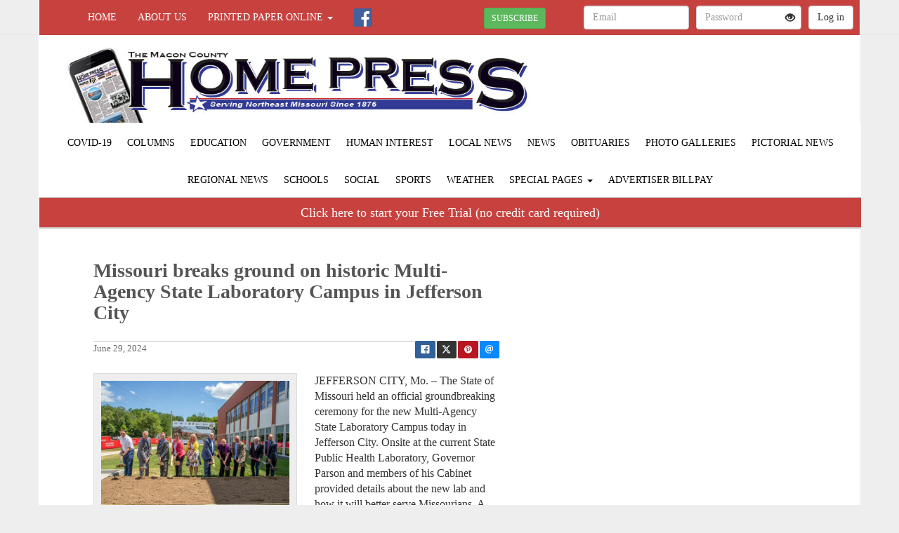

--- FILE ---
content_type: text/html; charset=utf-8
request_url: https://www.maconhomepress.com/articles/4104/view.html/
body_size: 35858
content:
<!DOCTYPE html>
<html lang="en">
  <head>
    <title>Missouri breaks ground on historic Multi-Agency State Laboratory Campus in Jefferson City</title>
    <meta charset="utf-8" />
    <meta http-equiv="X-UA-Compatible" content="IE=edge" />
    <meta name="viewport" content="width=device-width, initial-scale=1.0, user-scalable=no">
    <meta name="copyright" content="Copyright (c) 2026 Macon County Home Press All Rights Reserved." />
      <link rel="canonical" href="https://www.maconhomepress.com/articles/4104/view.html">
      <meta property="fb:app_id" content="398014612333688" />


  <meta property="og:type" content="website" />
  <meta property="og:url" content="https://www.maconhomepress.com/articles/4104/view.html/" />
  <meta property="og:title" content="Missouri breaks ground on historic Multi-Agency State Laboratory Campus in Jefferson City" />
  <meta property="og:image:url" content="https://www.maconhomepress.com/rails/active_storage/representations/eyJfcmFpbHMiOnsibWVzc2FnZSI6IkJBaHBBdEtGIiwiZXhwIjpudWxsLCJwdXIiOiJibG9iX2lkIn19--dd5b29ef801da1e7df6ce0d85053860fe8b827f7/[base64]--571eff9f160f0a65b17a5f043c20ec3aaad99de2/Laboratory%20Groundbreaking-15.jpg" />
  <meta property="og:image:width" content="1200" />
  <meta property="og:image:height" content="630" />
  <meta property="og:description" content="JEFFERSON CITY, Mo. – The State of Missouri held an official groundbreaking ceremony for the new Multi-Agency State Laboratory Campus today in..."/>

 <!-- Twitter -->
  <meta name="twitter:card" content="summary_large_image" />
  <meta name="twitter:title" content="Missouri breaks ground on historic Multi-Agency State Laboratory Campus in Jefferson City" />
  <meta name="twitter:description" content="" />
  <meta name="twitter:image" content="https://www.maconhomepress.com/img/social/mchp_fallback.png" />


    <link rel="stylesheet" media="all" href="https://assets.mchp-production.lcp-news.com/assets/common-a3a0501e841da7c620a70bc6c6ccd592613a7e5bc4eb58fdd4c930cd96016903.css" data-turbolinks-track="true" />
<link rel="stylesheet" media="all" href="https://assets.mchp-production.lcp-news.com/assets/public-627e39b9c316a26cb191725fec3439d07c8a698d02b9560e89a56515b183781f.css" data-turbolinks-track="true" />
    
    <script src="https://assets.mchp-production.lcp-news.com/assets/application-9afd083981547a8b8d952f4033e7c2218cbd1e7122ce1c1aea760a18d520f394.js" data-turbolinks-track="true"></script>
      <link rel="alternate" type="application/atom+xml" title="The Macon County Home Press" href="https://www.maconhomepress.com/feed.atom" />

    <link rel="shortcut icon" href="/img/favicon.ico" type="image/x-icon" />
    <stripeConfig data-publishable-key="pk_live_51HKTEHLdPfL5btaUYHhKjy7ywKkPfrS7xRngF7iYbCfGO0f7EIOSmd2AZfveUeARUSKREIGmzlXECmIKn0Xfb0xa00QYxOfX8D" />
    <script type='text/javascript'>
      wbAirbrake.init('production');
      layout.init();
      lads.track();
    </script>

    <script type='text/javascript'>
     //<![CDATA[
     /* JavaScript code for floating sub-menu */
       $(function() {
        // Stick the #nav to the top of the window
        var nav = $('#nav');
        var navHomeY = nav.offset().top;
        var isFixed = false;
        var $w = $(window);
        $w.scroll(function() {
            var scrollTop = $w.scrollTop();
            var shouldBeFixed = scrollTop > navHomeY;
            if (shouldBeFixed && !isFixed) {
                resizeFollow(nav);
                $( window ).resize(function() {
                  resizeFollow(nav);
                });
                isFixed = true;
            }
            else if (!shouldBeFixed && isFixed)
            {
                nav.css({
                    position: 'static'
                });
                isFixed = false;
            }
        });
       });

    function resizeFollow(nav) {
      var container_width = document.getElementById('outer').offsetWidth;
      nav.css({
        position: 'fixed',
        top: 50,
        width: container_width
      });
    };
     //]]>
    </script>

    <script>
      window.dataLayer = window.dataLayer || [];
      function gtag(){dataLayer.push(arguments);}
      gtag('set', 'user_properties', {'userId': ''});
    </script>

      <script async src="https://www.googletagmanager.com/gtag/js?id=G-7GXSY68TNS"></script>
      <script>
        gtag('js', new Date());
        gtag('config', 'G-7GXSY68TNS');
      </script>

      <script>
        google_analytics.initTags('GTM-TWMPDZG');
      </script>

    <meta name="csrf-param" content="authenticity_token" />
<meta name="csrf-token" content="k8Dp/cqXGcjzxfbTlgHRrB9XFPXkW5U2KnqVq4bIdWPDZwD3s0IKc6PVyWhQDkU2Fg4VkjGOU0QNNjIqlYCDCg==" />


    <!-- lightbox plugin -->
<link rel="stylesheet" href="https://cdn.jsdelivr.net/gh/fancyapps/fancybox@3.5.7/dist/jquery.fancybox.min.css" />

  </head>
  <body>
    <script>
  siteConfig.paper_shortname = "mchp"
</script>

      <noscript><iframe src="https://www.googletagmanager.com/ns.html?id=GTM-TWMPDZG"
  height="0" width="0" style="display:none;visibility:hidden"></iframe></noscript>



    

    <div class="container">
      <div id="outer" class="carmine-theme">
        <div id="inner">
          
<div id="navbar">
  <!-- Fixed navbar -->
  <nav class="navbar navbar-default navbar-fixed-top">
    <div class="container">
      <div id="outer">
        <div class="navbar-header">
          <button type="button" class="navbar-toggle" data-toggle="collapse" data-target="#mainNavbar">
            <span class="icon-bar"></span>
            <span class="icon-bar"></span>
            <span class="icon-bar"></span>
          </button>
          <a class="navbar-img" href="/"><span class="glyphicon glyphicon-home"></span></a>
            <!-- span class="search-icon hidden-sm hidden-md hidden-lg">&nbsp;&nbsp;<a href='#' class="navbar-btn"><span class='glyphicon glyphicon-search' aria-hidden='true'></span> Search</a></span -->
              <a href="/subscribers/free_trial">
                <div class="signup-notice theme-notice hidden-sm hidden-md hidden-lg">
                   Register now for a Free Trial
                </div>
</a>        </div>
        <div class="navbar-collapse collapse" id="mainNavbar">
          <ul class="nav navbar-nav navbar-links">
            <li class="home  hidden-xs hidden-sm"><a class="navbar-btn" href="/">Home</a></li>
            <li class="dropdown hidden-sm hidden-md hidden-lg hidden-xl">
              <a href="#" class="dropdown-toggle" data-toggle="dropdown" role="button" aria-haspopup="true" aria-expanded="false">
              Categories <span class="caret"></span></a>
                <ul class="dropdown-menu mobile-nav">
  <li class='upcase'><a href="/category/covid-19">COVID-19</a></li>
  <li class='upcase'><a href="/category/columns">Columns</a></li>
  <li class='upcase'><a href="/category/education">Education</a></li>
  <li class='upcase'><a href="/category/government">Government</a></li>
  <li class='upcase'><a href="/category/human-interest">Human Interest</a></li>
  <li class='upcase'><a href="/category/local-news">Local News</a></li>
  <li class='upcase'><a href="/category/news">News</a></li>
  <li class='upcase'><a href="/category/obituaries">Obituaries</a></li>
  <li class='upcase'><a href="/photo-galleries/view">Photo Galleries</a></li>
  <li class='upcase'><a href="/category/pictorial-news">Pictorial News</a></li>
  <li class='upcase'><a href="/category/regional-news">Regional News</a></li>
  <li class='upcase'><a href="/category/schools">Schools</a></li>
  <li class='upcase'><a href="/category/social">Social</a></li>
  <li class='upcase'><a href="/category/sports">Sports</a></li>
  <li class='upcase'><a href="/category/weather">Weather</a></li>
  <li><a class="mobile-navbar-group upcase">Special Pages</a></li>
      <li class='navbar-indent upcase'><a href="/pages/view/community-resources">Community Resources</a></li>
      <li class='navbar-indent upcase'><a href="/pages/view/concert-at-macon-health-care">Concert at Macon Health Care</a></li>
      <li class='navbar-indent upcase'><a href="/pages/view/people-around-the-county">People Around the County</a></li>
      <li class='navbar-indent upcase'><a href="/pages/view/puzzles">Puzzles</a></li>

  <li class='upcase'><a href="/billpay">Advertiser Billpay</a></li>
</ul>

            </li>
            <li class="about "><a href="/about" class="navbar-btn hidden-sm">About Us</a></li>
                <li class="dropdown">
                  <a href="#" class="dropdown-toggle" data-toggle="dropdown" role="button" aria-haspopup="true" aria-expanded="false">Printed Paper Online <span class="caret"></span></a>
                  <ul class="dropdown-menu mobile-nav">
                      <li><a href="/editions/view/macon-county-home-press">MACON COUNTY HOME PRESS</a></li><br/>
                      <li><a href="/editions/view/the-journal">THE JOURNAL</a></li><br/>
                  </ul>
                </li>
              
  <li class="list-inline-item navbar-social facebook"><a class="navbar-btn navbar-btn-img" id="facebook-link" title="Facebook" href="https://www.facebook.com/222100961139950" target="_blank"><img src="https://assets.mchp-production.lcp-news.com/img/social/icons/facebook50.png" /></a></li>

          </ul>
          <ul class="nav navbar-nav navbar-right">
                  <li><a class="login-toggle">
                    
<div class="hidden-xs modal-btn-main">
  <form action="/subscribers/claim" accept-charset="UTF-8" data-remote="true" method="get">
    <button name="button" type="submit" data-target="#register-modal" data-toggle="modal" class="btn btn-success btn-sm navbar-reg-btn" style="margin: -15px" id="register-modal-btn">SUBSCRIBE</button>
</form></div>

  <div class="hidden-sm hidden-md hidden-lg hidden-xl modal-btn-xs">
    <form action="/subscribers/claim" accept-charset="UTF-8" method="get">
      <button name="button" type="submit" class="btn btn-success btn-sm navbar-reg-btn" style="margin: -15px">SUBSCRIBE</button>
</form>  </div>

                  </a></li>
                  <li class="divider-vertical"></li>
                <li class="primary-login-password">
  <a href="#" id="home-login" class="login-link hidden-xs">
    <span class="glyphicon glyphicon-log-in"></span> LOGIN
  </a>
  <div class="xs-login-link white-links">
    <a href="/users/sign_in">
      <span class="glyphicon glyphicon-log-in"></span> LOGIN
</a>  </div>
</li>
<div class="login-toggle primary-login-password">
  <form class="home-login" method="post" action="/users/sign_in" accept-charset="UTF-8">
    <input type="hidden" name="authenticity_token" id="authenticity_token" value="sdblxkByWzXzrvJCWByRRCGQr/qimsCI/Rbg4lXuLoLhcQzMOadIjqO+zfmeEwXeKMmunXdPBvraWkdjRqbY6w==" />
    <input type="text" placeholder="Email" id="user_email" name="user[email]" class="form-control">
    <span class="password-with-toggle">
      <span class="toggle-password">
        <span class="glyphicon glyphicon-eye-open primary-login" aria-hidden="true" title="Show password"></span>
      </span>
      <input type="password" placeholder="Password" id="user_password" name="user[password]" class="form-control password-field">
    </span>
    <input class="btn btn-default loading-trigger" type="submit" id="sign-in" value="Log in">
    <label></label>
  </form>
</div>

<li class="primary-login-facebook facebook-login-link" style="display:none;">
  <div class="btn btn-default btn-facebook-login">Login with Facebook</div>
</li>
<div class="login-toggle primary-login-facebook home-login home-login-facebook" style="display:none;">
  <div class="btn btn-default btn-facebook-login">Login with Facebook</div>
</div>

          </ul>
        </div><!--/.nav-collapse -->
        <div class="dynamic-alert theme-notice" style="display:none;"></div>
      </div>
    </div>
  </nav>
</div>


<div class="modal fade" id="register-modal" tabindex="-1" role="dialog">
  <div class="modal-dialog" role="document">
    <div class="modal-content">
      <div class="modal-header">
        <button type="button" class="close" data-dismiss="modal" aria-label="Close"><span aria-hidden="true">&times;</span></button>
        <h4 class="modal-title">Subscribe</h4>
      </div>
      <div class="modal-body">
        <span class="loading"><img src="https://assets.mchp-production.lcp-news.com/assets/loading-a0e025631497dd2b3eb11773457ae6cbde353e4efaed97389307b279bfdc85cb.gif" /> Loading...</span>
      </div>
    </div>
  </div>
</div>




    <style>#contest-teaser {top: -7px;}</style>


  <div id="header" class="container">
    <div class="left-header col-xs-12 col-md-8 ">
      <a href="/">
        <div class="hidden-sm hidden-md hidden-lg"><br/><br/></div>
        <img id="header-img" src="/img/header-mchp.jpg" alt="Macon County Home Press, Serving Northeast Missouri Since 1876" />
      </a>
    </div>
      <div class="right-header col-md-4 hidden-xs hidden-sm"%>
        
<a class="weatherwidget-io" href="https://forecast7.com/en/39d74n92d47/macon/?unit=us" data-label_1="MACON" data-label_2="WEATHER" data-days="3" data-theme="pure" >MACON WEATHER</a>

<script>
!function(d,s,id){var js,fjs=d.getElementsByTagName(s)[0];if(!d.getElementById(id)){js=d.createElement(s);js.id=id;js.src='https://weatherwidget.io/js/widget.min.js';fjs.parentNode.insertBefore(js,fjs);}}(document,'script','weatherwidget-io-js');
</script>

      </div>
  </div>

<div class="container">
  <div class="navbar-collapse collapse col-sm-12" id="wwdNavbar">
      <div id="sub-menu">
        <div id="navWrap">
          <div id="nav">
                  <ul class="list-inline">
  <li class='upcase'><a href="/category/covid-19">COVID-19</a></li>
  <li class='upcase'><a href="/category/columns">Columns</a></li>
  <li class='upcase'><a href="/category/education">Education</a></li>
  <li class='upcase'><a href="/category/government">Government</a></li>
  <li class='upcase'><a href="/category/human-interest">Human Interest</a></li>
  <li class='upcase'><a href="/category/local-news">Local News</a></li>
  <li class='upcase'><a href="/category/news">News</a></li>
  <li class='upcase'><a href="/category/obituaries">Obituaries</a></li>
  <li class='upcase'><a href="/photo-galleries/view">Photo Galleries</a></li>
  <li class='upcase'><a href="/category/pictorial-news">Pictorial News</a></li>
  <li class='upcase'><a href="/category/regional-news">Regional News</a></li>
  <li class='upcase'><a href="/category/schools">Schools</a></li>
  <li class='upcase'><a href="/category/social">Social</a></li>
  <li class='upcase'><a href="/category/sports">Sports</a></li>
  <li class='upcase'><a href="/category/weather">Weather</a></li>
  <li class="dropdown">
    <a href="#" class="dropdown-toggle" data-toggle="dropdown" role="button" aria-haspopup="true" aria-expanded="false">Special Pages <span class="caret"></span></a>
    <ul class="dropdown-menu navlinks-dropdown">
      <li class='navbar-indent upcase'><a href="/pages/view/community-resources">Community Resources</a></li>
      <li class='navbar-indent upcase'><a href="/pages/view/concert-at-macon-health-care">Concert at Macon Health Care</a></li>
      <li class='navbar-indent upcase'><a href="/pages/view/people-around-the-county">People Around the County</a></li>
      <li class='navbar-indent upcase'><a href="/pages/view/puzzles">Puzzles</a></li>
    </ul>
  </li>
  <li class='upcase'><a href="/billpay">Advertiser Billpay</a></li>
</ul>

  <div class="clearLeft"></div>
    <a href="/subscribers/free_trial">
      <div class="signup-notice theme-notice hidden-xs">
        Click here to start your Free Trial (no credit card required)
      </div>
</a>
          </div>
        </div>
      </div>
  </div><!--/Sub-menu collapse -->
</div>


<div id="search_ui" class="search_ui_hidden">
  <div class="col-xs-12">
    <div class="search-main search-subpage">
      <form class="search" >
        <input type="text" name="q" placeholder="Search all articles..." id="article_search_term" autocomplete="off">
          <ul class="results" id="search_results" ></ul>
        </input>
      </form>
    </div>
  </div>
</div>

          <div id="main-body">
              <br/>



<div class="post-content container row">
  <div class="post-main articles padded-container public-show-container col-sm-12">
        <div class="subscriber-content col-xs-12 col-md-8">
          <div class="row subscriber-main col-sm-12">
            <h1 class="head-title">Missouri breaks ground on historic Multi-Agency State Laboratory Campus in Jefferson City</h1>
            <div class="gray-divider"></div>

            <div class="published-date ">
              June 29, 2024
            </div>

            <div class="small-social hidden-xs with-pictures ">
              
<div class="social-links">
  <ul class="rrssb-buttons">
      <li class="rrssb-facebook">
        <!--  For best results, make sure you page has the proper FB Open Graph tags in header: https://developers.facebook.com/docs/opengraph/howtos/maximizing-distribution-media-content/ -->
        <a href="https://www.facebook.com/dialog/share?app_id=398014612333688&amp;href=https://www.maconhomepress.com/articles/4104/view.html&amp;name=Missouri breaks ground on historic Multi-Agency State Laboratory Campus in Jefferson City&amp;title=Missouri breaks ground on historic Multi-Agency State Laboratory Campus in Jefferson City&amp;description=JEFFERSON CITY, Mo. – The State of Missouri held an official groundbreaking ceremony for the new Multi-Agency State Laboratory Campus today in...&amp;picture=https://www.maconhomepress.com/rails/active_storage/representations/eyJfcmFpbHMiOnsibWVzc2FnZSI6IkJBaHBBdEtGIiwiZXhwIjpudWxsLCJwdXIiOiJibG9iX2lkIn19--dd5b29ef801da1e7df6ce0d85053860fe8b827f7/[base64]--571eff9f160f0a65b17a5f043c20ec3aaad99de2/Laboratory%20Groundbreaking-15.jpg" class="popup" data-toggle="tooltip" data-placement="top" title="Facebook">
          <span class="rrssb-icon">
            <svg xmlns="http://www.w3.org/2000/svg" viewBox="0 0 29 29">
              <path d="M26.4 0H2.6C1.714 0 0 1.715 0 2.6v23.8c0 .884 1.715 2.6 2.6 2.6h12.393V17.988h-3.996v-3.98h3.997v-3.062c0-3.746 2.835-5.97 6.177-5.97 1.6 0 2.444.173 2.845.226v3.792H21.18c-1.817 0-2.156.9-2.156 2.168v2.847h5.045l-.66 3.978h-4.386V29H26.4c.884 0 2.6-1.716 2.6-2.6V2.6c0-.885-1.716-2.6-2.6-2.6z"/>
            </svg>
          </span>
          <span class="rrssb-text">facebook</span>
        </a>
      </li>
    <li class="rrssb-twitter">
      <a href="https://x.com/intent/tweet?text=Macon%20County%20Home%20Press%3A%20Missouri%20breaks%20ground%20on%20historic%20Multi-Agency%20State%20Laboratory%20Campus%20in%20Jefferson%20City%20https://www.maconhomepress.com/articles/4104/view.html" class="popup" data-toggle="tooltip" data-placement="top" title="Twitter - X">
        <span class="rrssb-icon">
          <svg xmlns="http://www.w3.org/2000/svg" viewBox="0 0 16 16">
            <path d="M12.6.75h2.454l-5.36 6.142L16 15.25h-4.937l-3.867-5.07-4.425 5.07H.316l5.733-6.57L0 .75h5.063l3.495 4.633L12.601.75Zm-.86 13.028h1.36L4.323 2.145H2.865z"/>
          </svg>
        </span>
        <span class="rrssb-text">twitter</span>
      </a>
    </li>
      <li class="rrssb-pinterest">
        <a href="http://pinterest.com/pin/create/button/?url=https://www.maconhomepress.com/articles/4104/view.html&amp;description=Macon%20County%20Home%20Press%3A%20Missouri%20breaks%20ground%20on%20historic%20Multi-Agency%20State%20Laboratory%20Campus%20in%20Jefferson%20City... %0AJEFFERSON CITY, Mo. – The State of Missouri held an official groundbreaking ceremony for the new Multi-Agency State Laboratory Campus today in...&amp;media=/rails/active_storage/blobs/eyJfcmFpbHMiOnsibWVzc2FnZSI6IkJBaHBBdEtGIiwiZXhwIjpudWxsLCJwdXIiOiJibG9iX2lkIn19--dd5b29ef801da1e7df6ce0d85053860fe8b827f7/Laboratory%20Groundbreaking-15.jpg" class="popup" data-toggle="tooltip" data-placement="top" title="Pinterest">
          <span class="rrssb-icon">
            <svg xmlns="http://www.w3.org/2000/svg" viewBox="0 0 28 28">
              <path d="M14.02 1.57c-7.06 0-12.784 5.723-12.784 12.785S6.96 27.14 14.02 27.14c7.062 0 12.786-5.725 12.786-12.785 0-7.06-5.724-12.785-12.785-12.785zm1.24 17.085c-1.16-.09-1.648-.666-2.558-1.22-.5 2.627-1.113 5.146-2.925 6.46-.56-3.972.822-6.952 1.462-10.117-1.094-1.84.13-5.545 2.437-4.632 2.837 1.123-2.458 6.842 1.1 7.557 3.71.744 5.226-6.44 2.924-8.775-3.324-3.374-9.677-.077-8.896 4.754.19 1.178 1.408 1.538.49 3.168-2.13-.472-2.764-2.15-2.683-4.388.132-3.662 3.292-6.227 6.46-6.582 4.008-.448 7.772 1.474 8.29 5.24.58 4.254-1.815 8.864-6.1 8.532v.003z"/>
            </svg>
          </span>
          <span class="rrssb-text">pinterest</span>
        </a>
      </li>
    <li class="rrssb-email">
      <!-- Replace subject with your message using URL Endocding: http://meyerweb.com/eric/tools/dencoder/ -->
      <a href="mailto:?subject=Check%20out%20this%20post%20from%20Macon%20County%20Home%20Press&amp;body=JEFFERSON CITY, Mo. – The State of Missouri held an official groundbreaking ceremony for the new Multi-Agency State Laboratory Campus today in...%0A%0AMissouri%20breaks%20ground%20on%20historic%20Multi-Agency%20State%20Laboratory%20Campus%20in%20Jefferson%20City%0Ahttps://www.maconhomepress.com/articles/4104/view.html" data-toggle="tooltip" data-placement="top" title="Email">
        <span class="rrssb-icon"><svg xmlns="http://www.w3.org/2000/svg" viewBox="0 0 28 28"><path d="M20.11 26.147c-2.335 1.05-4.36 1.4-7.124 1.4C6.524 27.548.84 22.916.84 15.284.84 7.343 6.602.45 15.4.45c6.854 0 11.8 4.7 11.8 11.252 0 5.684-3.193 9.265-7.398 9.3-1.83 0-3.153-.934-3.347-2.997h-.077c-1.208 1.986-2.96 2.997-5.023 2.997-2.532 0-4.36-1.868-4.36-5.062 0-4.75 3.503-9.07 9.11-9.07 1.713 0 3.7.4 4.6.972l-1.17 7.203c-.387 2.298-.115 3.3 1 3.4 1.674 0 3.774-2.102 3.774-6.58 0-5.06-3.27-8.994-9.304-8.994C9.05 2.87 3.83 7.545 3.83 14.97c0 6.5 4.2 10.2 10 10.202 1.987 0 4.09-.43 5.647-1.245l.634 2.22zM16.647 10.1c-.31-.078-.7-.155-1.207-.155-2.572 0-4.596 2.53-4.596 5.53 0 1.5.7 2.4 1.9 2.4 1.44 0 2.96-1.83 3.31-4.088l.592-3.72z"/></svg></span>
        <span class="rrssb-text">email</span>
      </a>
    </li>
  </ul>
</div>

  <script>
  $(document).ready (function() {
    public_articles.trackSocialShares();
  });
  </script>

            </div>

            <div class="author"></div>
            <div class="article-main">
                <span class="picture-frame picture-frame-solo">
                  <a data-fancybox="images" class="gray-links" href="/rails/active_storage/blobs/eyJfcmFpbHMiOnsibWVzc2FnZSI6IkJBaHBBdEtGIiwiZXhwIjpudWxsLCJwdXIiOiJibG9iX2lkIn19--dd5b29ef801da1e7df6ce0d85053860fe8b827f7/Laboratory%20Groundbreaking-15.jpg">
                    <img class="picture" src="/rails/active_storage/representations/eyJfcmFpbHMiOnsibWVzc2FnZSI6IkJBaHBBdEtGIiwiZXhwIjpudWxsLCJwdXIiOiJibG9iX2lkIn19--dd5b29ef801da1e7df6ce0d85053860fe8b827f7/eyJfcmFpbHMiOnsibWVzc2FnZSI6IkJBaDdCam9VY21WemFYcGxYM1J2WDJ4cGJXbDBXd2N3YVFLUUFRPT0iLCJleHAiOm51bGwsInB1ciI6InZhcmlhdGlvbiJ9fQ==--40c7cf726c5529fa4f799f8bec8d5738dc21c148/Laboratory%20Groundbreaking-15.jpg" alt="" />
                    <span class="cutline">
                      <span></span>
                    </span>
</a>                </span>
              <div class='public-article-body'>
                <p>JEFFERSON CITY, Mo. – The State of Missouri held an official groundbreaking ceremony for the new Multi-Agency State Laboratory Campus today in Jefferson City. Onsite at the current State Public Health Laboratory, Governor Parson and members of his Cabinet provided details about the new lab and how it will better serve Missourians. A finalized rendering of the new state laboratory campus was also presented to the public. The new lab will incorporate five agencies, including the Department of Health and Senior Services (DHSS), Department of Agriculture (MDA), Department of Conservation (MDC), Department of Natural Resources (DNR), and the Missouri State Highway Patrol (MSHP).</p>

<p>“The creation of this new state laboratory campus marks a significant milestone for the State of Missouri. This one-stop-shop will allow us to do better in advancing scientific research, fostering innovation, and improving community health,” said Governor Parson. “This facility will serve as a hub for cutting-edge discoveries, bringing together the brightest minds to address the challenges of today and tomorrow.”</p><p>The new laboratory is anticipated to include the following: approximately 208,000 square foot, multi-story building; parking area to accommodate the state workforce in both the new and existing laboratory facilities; and an elevated walkway to connect to the existing State Public Health Laboratory.</p>

<p>“Today marks the beginning of a new era for our state where innovation, efficiency, and excellence converge to serve our communities better than ever before,” said Commissioner Ken Zellers, Office of Administration (OA). “The construction of this new state-of-the-art laboratory is a significant leap forward in our commitment to public health, safety, agricultural production, wildlife, and overall environmental stewardship.”</p>

<p>Funded through state appropriations of the federal American Rescue Plan Act (ARPA), the estimated construction budget of the new multi-agency lab project is approximately $151M. OA Facilities Management, Design &amp; Construction Division (FMDC) selected McCownGordon to be the construction manager at-risk contractor to assist in the development of the project.</p>

<p>The Multi-Agency State Laboratory project will continue to be presented, reviewed, and openly discussed with all five state agencies. Contractors have started mobilizing trailers and safety fencing. The new state-of-the-art laboratory campus is expected to be completed in October 2026.</p>
              </div>
            </div><br/>

                <div class="simple-box">
    <div class="local-support-signup">
      <strong>A healthy Macon County requires great community news.</strong>
      <br/>
      <a data-target="#register-modal" data-toggle="modal" data-remote="true" href="/subscribers/claim">
          Please support The Macon County Home Press by subscribing today!
</a>    </div>
  </div>


          </div>
          <div class="row subscriber-main col-sm-12">
            <div class="large-social"><br/>
<div class="social-links">
  <ul class="rrssb-buttons">
      <li class="rrssb-facebook">
        <!--  For best results, make sure you page has the proper FB Open Graph tags in header: https://developers.facebook.com/docs/opengraph/howtos/maximizing-distribution-media-content/ -->
        <a href="https://www.facebook.com/dialog/share?app_id=398014612333688&amp;href=https://www.maconhomepress.com/articles/4104/view.html&amp;name=Missouri breaks ground on historic Multi-Agency State Laboratory Campus in Jefferson City&amp;title=Missouri breaks ground on historic Multi-Agency State Laboratory Campus in Jefferson City&amp;description=JEFFERSON CITY, Mo. – The State of Missouri held an official groundbreaking ceremony for the new Multi-Agency State Laboratory Campus today in...&amp;picture=https://www.maconhomepress.com/rails/active_storage/representations/eyJfcmFpbHMiOnsibWVzc2FnZSI6IkJBaHBBdEtGIiwiZXhwIjpudWxsLCJwdXIiOiJibG9iX2lkIn19--dd5b29ef801da1e7df6ce0d85053860fe8b827f7/[base64]--571eff9f160f0a65b17a5f043c20ec3aaad99de2/Laboratory%20Groundbreaking-15.jpg" class="popup" data-toggle="tooltip" data-placement="top" title="Facebook">
          <span class="rrssb-icon">
            <svg xmlns="http://www.w3.org/2000/svg" viewBox="0 0 29 29">
              <path d="M26.4 0H2.6C1.714 0 0 1.715 0 2.6v23.8c0 .884 1.715 2.6 2.6 2.6h12.393V17.988h-3.996v-3.98h3.997v-3.062c0-3.746 2.835-5.97 6.177-5.97 1.6 0 2.444.173 2.845.226v3.792H21.18c-1.817 0-2.156.9-2.156 2.168v2.847h5.045l-.66 3.978h-4.386V29H26.4c.884 0 2.6-1.716 2.6-2.6V2.6c0-.885-1.716-2.6-2.6-2.6z"/>
            </svg>
          </span>
          <span class="rrssb-text">facebook</span>
        </a>
      </li>
    <li class="rrssb-twitter">
      <a href="https://x.com/intent/tweet?text=Macon%20County%20Home%20Press%3A%20Missouri%20breaks%20ground%20on%20historic%20Multi-Agency%20State%20Laboratory%20Campus%20in%20Jefferson%20City%20https://www.maconhomepress.com/articles/4104/view.html" class="popup" data-toggle="tooltip" data-placement="top" title="Twitter - X">
        <span class="rrssb-icon">
          <svg xmlns="http://www.w3.org/2000/svg" viewBox="0 0 16 16">
            <path d="M12.6.75h2.454l-5.36 6.142L16 15.25h-4.937l-3.867-5.07-4.425 5.07H.316l5.733-6.57L0 .75h5.063l3.495 4.633L12.601.75Zm-.86 13.028h1.36L4.323 2.145H2.865z"/>
          </svg>
        </span>
        <span class="rrssb-text">twitter</span>
      </a>
    </li>
      <li class="rrssb-pinterest">
        <a href="http://pinterest.com/pin/create/button/?url=https://www.maconhomepress.com/articles/4104/view.html&amp;description=Macon%20County%20Home%20Press%3A%20Missouri%20breaks%20ground%20on%20historic%20Multi-Agency%20State%20Laboratory%20Campus%20in%20Jefferson%20City... %0AJEFFERSON CITY, Mo. – The State of Missouri held an official groundbreaking ceremony for the new Multi-Agency State Laboratory Campus today in...&amp;media=/rails/active_storage/blobs/eyJfcmFpbHMiOnsibWVzc2FnZSI6IkJBaHBBdEtGIiwiZXhwIjpudWxsLCJwdXIiOiJibG9iX2lkIn19--dd5b29ef801da1e7df6ce0d85053860fe8b827f7/Laboratory%20Groundbreaking-15.jpg" class="popup" data-toggle="tooltip" data-placement="top" title="Pinterest">
          <span class="rrssb-icon">
            <svg xmlns="http://www.w3.org/2000/svg" viewBox="0 0 28 28">
              <path d="M14.02 1.57c-7.06 0-12.784 5.723-12.784 12.785S6.96 27.14 14.02 27.14c7.062 0 12.786-5.725 12.786-12.785 0-7.06-5.724-12.785-12.785-12.785zm1.24 17.085c-1.16-.09-1.648-.666-2.558-1.22-.5 2.627-1.113 5.146-2.925 6.46-.56-3.972.822-6.952 1.462-10.117-1.094-1.84.13-5.545 2.437-4.632 2.837 1.123-2.458 6.842 1.1 7.557 3.71.744 5.226-6.44 2.924-8.775-3.324-3.374-9.677-.077-8.896 4.754.19 1.178 1.408 1.538.49 3.168-2.13-.472-2.764-2.15-2.683-4.388.132-3.662 3.292-6.227 6.46-6.582 4.008-.448 7.772 1.474 8.29 5.24.58 4.254-1.815 8.864-6.1 8.532v.003z"/>
            </svg>
          </span>
          <span class="rrssb-text">pinterest</span>
        </a>
      </li>
    <li class="rrssb-email">
      <!-- Replace subject with your message using URL Endocding: http://meyerweb.com/eric/tools/dencoder/ -->
      <a href="mailto:?subject=Check%20out%20this%20post%20from%20Macon%20County%20Home%20Press&amp;body=JEFFERSON CITY, Mo. – The State of Missouri held an official groundbreaking ceremony for the new Multi-Agency State Laboratory Campus today in...%0A%0AMissouri%20breaks%20ground%20on%20historic%20Multi-Agency%20State%20Laboratory%20Campus%20in%20Jefferson%20City%0Ahttps://www.maconhomepress.com/articles/4104/view.html" data-toggle="tooltip" data-placement="top" title="Email">
        <span class="rrssb-icon"><svg xmlns="http://www.w3.org/2000/svg" viewBox="0 0 28 28"><path d="M20.11 26.147c-2.335 1.05-4.36 1.4-7.124 1.4C6.524 27.548.84 22.916.84 15.284.84 7.343 6.602.45 15.4.45c6.854 0 11.8 4.7 11.8 11.252 0 5.684-3.193 9.265-7.398 9.3-1.83 0-3.153-.934-3.347-2.997h-.077c-1.208 1.986-2.96 2.997-5.023 2.997-2.532 0-4.36-1.868-4.36-5.062 0-4.75 3.503-9.07 9.11-9.07 1.713 0 3.7.4 4.6.972l-1.17 7.203c-.387 2.298-.115 3.3 1 3.4 1.674 0 3.774-2.102 3.774-6.58 0-5.06-3.27-8.994-9.304-8.994C9.05 2.87 3.83 7.545 3.83 14.97c0 6.5 4.2 10.2 10 10.202 1.987 0 4.09-.43 5.647-1.245l.634 2.22zM16.647 10.1c-.31-.078-.7-.155-1.207-.155-2.572 0-4.596 2.53-4.596 5.53 0 1.5.7 2.4 1.9 2.4 1.44 0 2.96-1.83 3.31-4.088l.592-3.72z"/></svg></span>
        <span class="rrssb-text">email</span>
      </a>
    </li>
  </ul>
</div>

  <script>
  $(document).ready (function() {
    public_articles.trackSocialShares();
  });
  </script>
</div>
          </div>
          <div class="row subscriber-main col-sm-12"><br/>
            <div class="gray-divider"></div><br/>
            
          </div>
        </div>


    <div class="col-xs-12 col-md-4 ad-outer-container">
      <div class="lad-outer-container">
    
    
    
</div>

    </div><br/><br/>

    </div>
    <script>
      // keep in post-main div for ajax loading
      youTube.autoplay(false)
    </script>
  </div>
</div>

          </div>
        </div>
        <div id="footer">
  <span class="contact-link">
    We'd love to hear from you!&nbsp;
    <a class="white-links" href="/contact">Click here to contact us.</a>
  </span>
  <br/><br/>Copyright &copy; 2026 Macon County Home Press - All Rights Reserved
  - <a class="lt-gray-links" href="/privacy_policy">Privacy Policy</a> - <a class="lt-gray-links" href="/about">About Us</a>

  
</div>

      </div>
    </div>

    <div class="center spinner hidden-xs">
  <div class="loading" ><img src="https://assets.mchp-production.lcp-news.com/assets/loading-a0e025631497dd2b3eb11773457ae6cbde353e4efaed97389307b279bfdc85cb.gif" /><span class="text"> Loading...</span></div>

</div>


    <script>
      public_layout.init(false)
    </script>

    <script>

        facebookPixel.init(
          [1951662534883807],
          trial_signup = false,
          gift_registration = false,
          new_registration = false,
          trial_conversion = false
        );
        facebookSDK.init(
          '398014612333688',
          'v10.0',
          false,
          ''
        );
      authStatus.loggedIn = false;
    </script>
    <script type="text/javascript" async>
        olarkInit.run('7318-186-10-7079')
    </script>
    <script type="text/javascript">
    </script>
    <!-- lightbox plugin -->
<script src="https://cdn.jsdelivr.net/gh/fancyapps/fancybox@3.5.7/dist/jquery.fancybox.min.js"></script>
<!-- fontawesome -->
<script src="https://kit.fontawesome.com/7b9bae055e.js" crossorigin="anonymous"></script>


    <script type="text/javascript">
      subscriptionRates.setTerms('{"1":{"subscription_type":"online_only","type":"Trial","amount":0,"price":"0.0","length_unit":"weeks","length_val":4,"length":2419200,"force_autorenew":false,"allow_autorenew":false},"2":{"subscription_type":"online_only","type":"PendingPayment","amount":0,"price":"0.0","length_unit":"days","length_val":7,"length":604800,"force_autorenew":false,"allow_autorenew":false},"3":{"subscription_type":"online_only","type":"Free","amount":0,"price":"0.0","length_unit":"months","length_val":2,"length":5259492,"force_autorenew":false,"allow_autorenew":false},"4":{"subscription_type":"print_plus_online","type":"Paid","amount":6500,"price":"65.0","length_unit":"year","length_val":1,"length":31556952,"force_autorenew":false,"allow_autorenew":true},"5":{"subscription_type":"online_only","type":"Paid","amount":3000,"price":"30.0","length_unit":"year","length_val":1,"length":31556952,"force_autorenew":false,"allow_autorenew":true}}')
    </script>

    
  </body>
</html>
